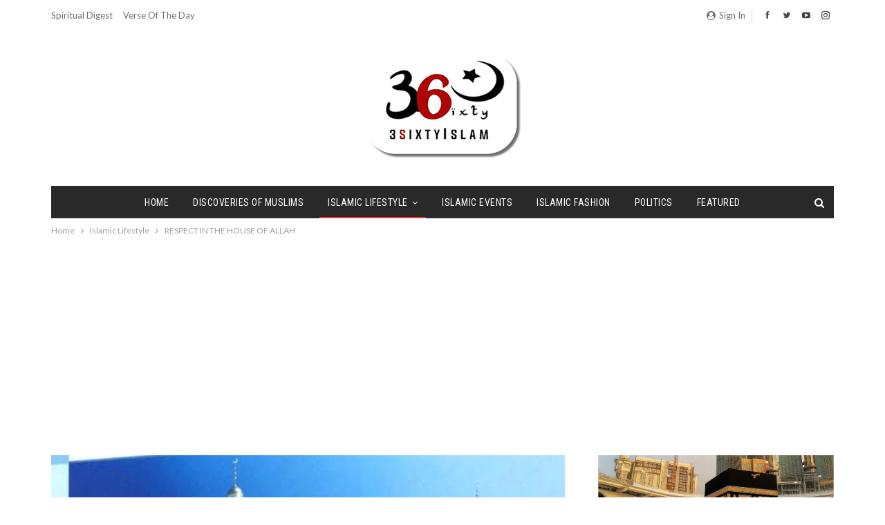

--- FILE ---
content_type: text/html; charset=UTF-8
request_url: https://3sixtyislam.com/2020/08/12/respect-in-the-house-of-allah/
body_size: 74101
content:
	<!DOCTYPE html>
		<!--[if IE 8]>
	<html class="ie ie8" lang="en-US"> <![endif]-->
	<!--[if IE 9]>
	<html class="ie ie9" lang="en-US"> <![endif]-->
	<!--[if gt IE 9]><!-->
<html lang="en-US"> <!--<![endif]-->
	<head>
				<meta charset="UTF-8">
		<meta http-equiv="X-UA-Compatible" content="IE=edge">
		<meta name="viewport" content="width=device-width, initial-scale=1.0">
		<link rel="pingback" href="https://3sixtyislam.com/xmlrpc.php"/>

		<title>RESPECT IN THE HOUSE OF ALLAH &#8211; 3 S I X T Y  I S L A M</title>
<meta name='robots' content='max-image-preview:large' />
	<style>img:is([sizes="auto" i], [sizes^="auto," i]) { contain-intrinsic-size: 3000px 1500px }</style>
	
<!-- Better Open Graph, Schema.org & Twitter Integration -->
<meta property="og:locale" content="en_us"/>
<meta property="og:site_name" content="3 S I X T Y  I S L A M"/>
<meta property="og:url" content="https://3sixtyislam.com/2020/08/12/respect-in-the-house-of-allah/"/>
<meta property="og:title" content="RESPECT IN THE HOUSE OF ALLAH"/>
<meta property="og:image" content="https://3sixtyislam.com/wp-content/uploads/2020/08/images-52.jpeg"/>
<meta property="article:section" content="Spiritual Digest"/>
<meta property="og:description" content="Hey, Ahmad keep quiet baby, we will soon be home. Mummy why can&#039;t I play mosque?Ahmad, you know Allah is watching you and I have always told you not to play in the mosque while you can play at home and other places.But mum, why am I not allowed? Will"/>
<meta property="og:type" content="article"/>
<meta name="twitter:card" content="summary"/>
<meta name="twitter:url" content="https://3sixtyislam.com/2020/08/12/respect-in-the-house-of-allah/"/>
<meta name="twitter:title" content="RESPECT IN THE HOUSE OF ALLAH"/>
<meta name="twitter:description" content="Hey, Ahmad keep quiet baby, we will soon be home. Mummy why can&#039;t I play mosque?Ahmad, you know Allah is watching you and I have always told you not to play in the mosque while you can play at home and other places.But mum, why am I not allowed? Will"/>
<meta name="twitter:image" content="https://3sixtyislam.com/wp-content/uploads/2020/08/images-52.jpeg"/>
<!-- / Better Open Graph, Schema.org & Twitter Integration. -->
<link rel='dns-prefetch' href='//fonts.googleapis.com' />
<link rel="alternate" type="application/rss+xml" title="3 S I X T Y  I S L A M &raquo; Feed" href="https://3sixtyislam.com/feed/" />
<script type="text/javascript">
/* <![CDATA[ */
window._wpemojiSettings = {"baseUrl":"https:\/\/s.w.org\/images\/core\/emoji\/15.0.3\/72x72\/","ext":".png","svgUrl":"https:\/\/s.w.org\/images\/core\/emoji\/15.0.3\/svg\/","svgExt":".svg","source":{"concatemoji":"https:\/\/3sixtyislam.com\/wp-includes\/js\/wp-emoji-release.min.js?ver=6.7.4"}};
/*! This file is auto-generated */
!function(i,n){var o,s,e;function c(e){try{var t={supportTests:e,timestamp:(new Date).valueOf()};sessionStorage.setItem(o,JSON.stringify(t))}catch(e){}}function p(e,t,n){e.clearRect(0,0,e.canvas.width,e.canvas.height),e.fillText(t,0,0);var t=new Uint32Array(e.getImageData(0,0,e.canvas.width,e.canvas.height).data),r=(e.clearRect(0,0,e.canvas.width,e.canvas.height),e.fillText(n,0,0),new Uint32Array(e.getImageData(0,0,e.canvas.width,e.canvas.height).data));return t.every(function(e,t){return e===r[t]})}function u(e,t,n){switch(t){case"flag":return n(e,"\ud83c\udff3\ufe0f\u200d\u26a7\ufe0f","\ud83c\udff3\ufe0f\u200b\u26a7\ufe0f")?!1:!n(e,"\ud83c\uddfa\ud83c\uddf3","\ud83c\uddfa\u200b\ud83c\uddf3")&&!n(e,"\ud83c\udff4\udb40\udc67\udb40\udc62\udb40\udc65\udb40\udc6e\udb40\udc67\udb40\udc7f","\ud83c\udff4\u200b\udb40\udc67\u200b\udb40\udc62\u200b\udb40\udc65\u200b\udb40\udc6e\u200b\udb40\udc67\u200b\udb40\udc7f");case"emoji":return!n(e,"\ud83d\udc26\u200d\u2b1b","\ud83d\udc26\u200b\u2b1b")}return!1}function f(e,t,n){var r="undefined"!=typeof WorkerGlobalScope&&self instanceof WorkerGlobalScope?new OffscreenCanvas(300,150):i.createElement("canvas"),a=r.getContext("2d",{willReadFrequently:!0}),o=(a.textBaseline="top",a.font="600 32px Arial",{});return e.forEach(function(e){o[e]=t(a,e,n)}),o}function t(e){var t=i.createElement("script");t.src=e,t.defer=!0,i.head.appendChild(t)}"undefined"!=typeof Promise&&(o="wpEmojiSettingsSupports",s=["flag","emoji"],n.supports={everything:!0,everythingExceptFlag:!0},e=new Promise(function(e){i.addEventListener("DOMContentLoaded",e,{once:!0})}),new Promise(function(t){var n=function(){try{var e=JSON.parse(sessionStorage.getItem(o));if("object"==typeof e&&"number"==typeof e.timestamp&&(new Date).valueOf()<e.timestamp+604800&&"object"==typeof e.supportTests)return e.supportTests}catch(e){}return null}();if(!n){if("undefined"!=typeof Worker&&"undefined"!=typeof OffscreenCanvas&&"undefined"!=typeof URL&&URL.createObjectURL&&"undefined"!=typeof Blob)try{var e="postMessage("+f.toString()+"("+[JSON.stringify(s),u.toString(),p.toString()].join(",")+"));",r=new Blob([e],{type:"text/javascript"}),a=new Worker(URL.createObjectURL(r),{name:"wpTestEmojiSupports"});return void(a.onmessage=function(e){c(n=e.data),a.terminate(),t(n)})}catch(e){}c(n=f(s,u,p))}t(n)}).then(function(e){for(var t in e)n.supports[t]=e[t],n.supports.everything=n.supports.everything&&n.supports[t],"flag"!==t&&(n.supports.everythingExceptFlag=n.supports.everythingExceptFlag&&n.supports[t]);n.supports.everythingExceptFlag=n.supports.everythingExceptFlag&&!n.supports.flag,n.DOMReady=!1,n.readyCallback=function(){n.DOMReady=!0}}).then(function(){return e}).then(function(){var e;n.supports.everything||(n.readyCallback(),(e=n.source||{}).concatemoji?t(e.concatemoji):e.wpemoji&&e.twemoji&&(t(e.twemoji),t(e.wpemoji)))}))}((window,document),window._wpemojiSettings);
/* ]]> */
</script>
<style id='wp-emoji-styles-inline-css' type='text/css'>

	img.wp-smiley, img.emoji {
		display: inline !important;
		border: none !important;
		box-shadow: none !important;
		height: 1em !important;
		width: 1em !important;
		margin: 0 0.07em !important;
		vertical-align: -0.1em !important;
		background: none !important;
		padding: 0 !important;
	}
</style>
<link rel='stylesheet' id='wp-block-library-css' href='https://3sixtyislam.com/wp-includes/css/dist/block-library/style.min.css?ver=6.7.4' type='text/css' media='all' />
<style id='classic-theme-styles-inline-css' type='text/css'>
/*! This file is auto-generated */
.wp-block-button__link{color:#fff;background-color:#32373c;border-radius:9999px;box-shadow:none;text-decoration:none;padding:calc(.667em + 2px) calc(1.333em + 2px);font-size:1.125em}.wp-block-file__button{background:#32373c;color:#fff;text-decoration:none}
</style>
<style id='global-styles-inline-css' type='text/css'>
:root{--wp--preset--aspect-ratio--square: 1;--wp--preset--aspect-ratio--4-3: 4/3;--wp--preset--aspect-ratio--3-4: 3/4;--wp--preset--aspect-ratio--3-2: 3/2;--wp--preset--aspect-ratio--2-3: 2/3;--wp--preset--aspect-ratio--16-9: 16/9;--wp--preset--aspect-ratio--9-16: 9/16;--wp--preset--color--black: #000000;--wp--preset--color--cyan-bluish-gray: #abb8c3;--wp--preset--color--white: #ffffff;--wp--preset--color--pale-pink: #f78da7;--wp--preset--color--vivid-red: #cf2e2e;--wp--preset--color--luminous-vivid-orange: #ff6900;--wp--preset--color--luminous-vivid-amber: #fcb900;--wp--preset--color--light-green-cyan: #7bdcb5;--wp--preset--color--vivid-green-cyan: #00d084;--wp--preset--color--pale-cyan-blue: #8ed1fc;--wp--preset--color--vivid-cyan-blue: #0693e3;--wp--preset--color--vivid-purple: #9b51e0;--wp--preset--gradient--vivid-cyan-blue-to-vivid-purple: linear-gradient(135deg,rgba(6,147,227,1) 0%,rgb(155,81,224) 100%);--wp--preset--gradient--light-green-cyan-to-vivid-green-cyan: linear-gradient(135deg,rgb(122,220,180) 0%,rgb(0,208,130) 100%);--wp--preset--gradient--luminous-vivid-amber-to-luminous-vivid-orange: linear-gradient(135deg,rgba(252,185,0,1) 0%,rgba(255,105,0,1) 100%);--wp--preset--gradient--luminous-vivid-orange-to-vivid-red: linear-gradient(135deg,rgba(255,105,0,1) 0%,rgb(207,46,46) 100%);--wp--preset--gradient--very-light-gray-to-cyan-bluish-gray: linear-gradient(135deg,rgb(238,238,238) 0%,rgb(169,184,195) 100%);--wp--preset--gradient--cool-to-warm-spectrum: linear-gradient(135deg,rgb(74,234,220) 0%,rgb(151,120,209) 20%,rgb(207,42,186) 40%,rgb(238,44,130) 60%,rgb(251,105,98) 80%,rgb(254,248,76) 100%);--wp--preset--gradient--blush-light-purple: linear-gradient(135deg,rgb(255,206,236) 0%,rgb(152,150,240) 100%);--wp--preset--gradient--blush-bordeaux: linear-gradient(135deg,rgb(254,205,165) 0%,rgb(254,45,45) 50%,rgb(107,0,62) 100%);--wp--preset--gradient--luminous-dusk: linear-gradient(135deg,rgb(255,203,112) 0%,rgb(199,81,192) 50%,rgb(65,88,208) 100%);--wp--preset--gradient--pale-ocean: linear-gradient(135deg,rgb(255,245,203) 0%,rgb(182,227,212) 50%,rgb(51,167,181) 100%);--wp--preset--gradient--electric-grass: linear-gradient(135deg,rgb(202,248,128) 0%,rgb(113,206,126) 100%);--wp--preset--gradient--midnight: linear-gradient(135deg,rgb(2,3,129) 0%,rgb(40,116,252) 100%);--wp--preset--font-size--small: 13px;--wp--preset--font-size--medium: 20px;--wp--preset--font-size--large: 36px;--wp--preset--font-size--x-large: 42px;--wp--preset--spacing--20: 0.44rem;--wp--preset--spacing--30: 0.67rem;--wp--preset--spacing--40: 1rem;--wp--preset--spacing--50: 1.5rem;--wp--preset--spacing--60: 2.25rem;--wp--preset--spacing--70: 3.38rem;--wp--preset--spacing--80: 5.06rem;--wp--preset--shadow--natural: 6px 6px 9px rgba(0, 0, 0, 0.2);--wp--preset--shadow--deep: 12px 12px 50px rgba(0, 0, 0, 0.4);--wp--preset--shadow--sharp: 6px 6px 0px rgba(0, 0, 0, 0.2);--wp--preset--shadow--outlined: 6px 6px 0px -3px rgba(255, 255, 255, 1), 6px 6px rgba(0, 0, 0, 1);--wp--preset--shadow--crisp: 6px 6px 0px rgba(0, 0, 0, 1);}:where(.is-layout-flex){gap: 0.5em;}:where(.is-layout-grid){gap: 0.5em;}body .is-layout-flex{display: flex;}.is-layout-flex{flex-wrap: wrap;align-items: center;}.is-layout-flex > :is(*, div){margin: 0;}body .is-layout-grid{display: grid;}.is-layout-grid > :is(*, div){margin: 0;}:where(.wp-block-columns.is-layout-flex){gap: 2em;}:where(.wp-block-columns.is-layout-grid){gap: 2em;}:where(.wp-block-post-template.is-layout-flex){gap: 1.25em;}:where(.wp-block-post-template.is-layout-grid){gap: 1.25em;}.has-black-color{color: var(--wp--preset--color--black) !important;}.has-cyan-bluish-gray-color{color: var(--wp--preset--color--cyan-bluish-gray) !important;}.has-white-color{color: var(--wp--preset--color--white) !important;}.has-pale-pink-color{color: var(--wp--preset--color--pale-pink) !important;}.has-vivid-red-color{color: var(--wp--preset--color--vivid-red) !important;}.has-luminous-vivid-orange-color{color: var(--wp--preset--color--luminous-vivid-orange) !important;}.has-luminous-vivid-amber-color{color: var(--wp--preset--color--luminous-vivid-amber) !important;}.has-light-green-cyan-color{color: var(--wp--preset--color--light-green-cyan) !important;}.has-vivid-green-cyan-color{color: var(--wp--preset--color--vivid-green-cyan) !important;}.has-pale-cyan-blue-color{color: var(--wp--preset--color--pale-cyan-blue) !important;}.has-vivid-cyan-blue-color{color: var(--wp--preset--color--vivid-cyan-blue) !important;}.has-vivid-purple-color{color: var(--wp--preset--color--vivid-purple) !important;}.has-black-background-color{background-color: var(--wp--preset--color--black) !important;}.has-cyan-bluish-gray-background-color{background-color: var(--wp--preset--color--cyan-bluish-gray) !important;}.has-white-background-color{background-color: var(--wp--preset--color--white) !important;}.has-pale-pink-background-color{background-color: var(--wp--preset--color--pale-pink) !important;}.has-vivid-red-background-color{background-color: var(--wp--preset--color--vivid-red) !important;}.has-luminous-vivid-orange-background-color{background-color: var(--wp--preset--color--luminous-vivid-orange) !important;}.has-luminous-vivid-amber-background-color{background-color: var(--wp--preset--color--luminous-vivid-amber) !important;}.has-light-green-cyan-background-color{background-color: var(--wp--preset--color--light-green-cyan) !important;}.has-vivid-green-cyan-background-color{background-color: var(--wp--preset--color--vivid-green-cyan) !important;}.has-pale-cyan-blue-background-color{background-color: var(--wp--preset--color--pale-cyan-blue) !important;}.has-vivid-cyan-blue-background-color{background-color: var(--wp--preset--color--vivid-cyan-blue) !important;}.has-vivid-purple-background-color{background-color: var(--wp--preset--color--vivid-purple) !important;}.has-black-border-color{border-color: var(--wp--preset--color--black) !important;}.has-cyan-bluish-gray-border-color{border-color: var(--wp--preset--color--cyan-bluish-gray) !important;}.has-white-border-color{border-color: var(--wp--preset--color--white) !important;}.has-pale-pink-border-color{border-color: var(--wp--preset--color--pale-pink) !important;}.has-vivid-red-border-color{border-color: var(--wp--preset--color--vivid-red) !important;}.has-luminous-vivid-orange-border-color{border-color: var(--wp--preset--color--luminous-vivid-orange) !important;}.has-luminous-vivid-amber-border-color{border-color: var(--wp--preset--color--luminous-vivid-amber) !important;}.has-light-green-cyan-border-color{border-color: var(--wp--preset--color--light-green-cyan) !important;}.has-vivid-green-cyan-border-color{border-color: var(--wp--preset--color--vivid-green-cyan) !important;}.has-pale-cyan-blue-border-color{border-color: var(--wp--preset--color--pale-cyan-blue) !important;}.has-vivid-cyan-blue-border-color{border-color: var(--wp--preset--color--vivid-cyan-blue) !important;}.has-vivid-purple-border-color{border-color: var(--wp--preset--color--vivid-purple) !important;}.has-vivid-cyan-blue-to-vivid-purple-gradient-background{background: var(--wp--preset--gradient--vivid-cyan-blue-to-vivid-purple) !important;}.has-light-green-cyan-to-vivid-green-cyan-gradient-background{background: var(--wp--preset--gradient--light-green-cyan-to-vivid-green-cyan) !important;}.has-luminous-vivid-amber-to-luminous-vivid-orange-gradient-background{background: var(--wp--preset--gradient--luminous-vivid-amber-to-luminous-vivid-orange) !important;}.has-luminous-vivid-orange-to-vivid-red-gradient-background{background: var(--wp--preset--gradient--luminous-vivid-orange-to-vivid-red) !important;}.has-very-light-gray-to-cyan-bluish-gray-gradient-background{background: var(--wp--preset--gradient--very-light-gray-to-cyan-bluish-gray) !important;}.has-cool-to-warm-spectrum-gradient-background{background: var(--wp--preset--gradient--cool-to-warm-spectrum) !important;}.has-blush-light-purple-gradient-background{background: var(--wp--preset--gradient--blush-light-purple) !important;}.has-blush-bordeaux-gradient-background{background: var(--wp--preset--gradient--blush-bordeaux) !important;}.has-luminous-dusk-gradient-background{background: var(--wp--preset--gradient--luminous-dusk) !important;}.has-pale-ocean-gradient-background{background: var(--wp--preset--gradient--pale-ocean) !important;}.has-electric-grass-gradient-background{background: var(--wp--preset--gradient--electric-grass) !important;}.has-midnight-gradient-background{background: var(--wp--preset--gradient--midnight) !important;}.has-small-font-size{font-size: var(--wp--preset--font-size--small) !important;}.has-medium-font-size{font-size: var(--wp--preset--font-size--medium) !important;}.has-large-font-size{font-size: var(--wp--preset--font-size--large) !important;}.has-x-large-font-size{font-size: var(--wp--preset--font-size--x-large) !important;}
:where(.wp-block-post-template.is-layout-flex){gap: 1.25em;}:where(.wp-block-post-template.is-layout-grid){gap: 1.25em;}
:where(.wp-block-columns.is-layout-flex){gap: 2em;}:where(.wp-block-columns.is-layout-grid){gap: 2em;}
:root :where(.wp-block-pullquote){font-size: 1.5em;line-height: 1.6;}
</style>
<link rel='stylesheet' id='publisher-child-css' href='https://3sixtyislam.com/wp-content/themes/publisher-v7/publisher-child/style.css?ver=1.0.0' type='text/css' media='all' />
<link rel='stylesheet' id='better-framework-main-fonts-css' href='https://fonts.googleapis.com/css?family=Lato:400,400italic%7CRoboto+Condensed:700,400italic,400%7CNoto+Sans:400&#038;display=swap' type='text/css' media='all' />
<script type="text/javascript" src="https://3sixtyislam.com/wp-includes/js/jquery/jquery.min.js?ver=3.7.1" id="jquery-core-js"></script>
<script type="text/javascript" src="https://3sixtyislam.com/wp-includes/js/jquery/jquery-migrate.min.js?ver=3.4.1" id="jquery-migrate-js"></script>
<!--[if lt IE 9]>
<script type="text/javascript" src="https://3sixtyislam.com/wp-content/themes/publisher-v7/publisher/includes/libs/better-framework/assets/js/html5shiv.min.js?ver=3.15.0" id="bf-html5shiv-js"></script>
<![endif]-->
<!--[if lt IE 9]>
<script type="text/javascript" src="https://3sixtyislam.com/wp-content/themes/publisher-v7/publisher/includes/libs/better-framework/assets/js/respond.min.js?ver=3.15.0" id="bf-respond-js"></script>
<![endif]-->
<link rel="https://api.w.org/" href="https://3sixtyislam.com/wp-json/" /><link rel="alternate" title="JSON" type="application/json" href="https://3sixtyislam.com/wp-json/wp/v2/posts/2611" /><link rel="EditURI" type="application/rsd+xml" title="RSD" href="https://3sixtyislam.com/xmlrpc.php?rsd" />
<meta name="generator" content="WordPress 6.7.4" />
<link rel="canonical" href="https://3sixtyislam.com/2020/08/12/respect-in-the-house-of-allah/" />
<link rel='shortlink' href='https://3sixtyislam.com/?p=2611' />
<link rel="alternate" title="oEmbed (JSON)" type="application/json+oembed" href="https://3sixtyislam.com/wp-json/oembed/1.0/embed?url=https%3A%2F%2F3sixtyislam.com%2F2020%2F08%2F12%2Frespect-in-the-house-of-allah%2F" />
<link rel="alternate" title="oEmbed (XML)" type="text/xml+oembed" href="https://3sixtyislam.com/wp-json/oembed/1.0/embed?url=https%3A%2F%2F3sixtyislam.com%2F2020%2F08%2F12%2Frespect-in-the-house-of-allah%2F&#038;format=xml" />
<script async src="https://pagead2.googlesyndication.com/pagead/js/adsbygoogle.js?client=ca-pub-7383905619702045"
     crossorigin="anonymous"></script>

<script async src="https://fundingchoicesmessages.google.com/i/pub-7383905619702045?ers=1" nonce="VY0hhQv2R-82ubNLrQZ6Ow"></script><script nonce="VY0hhQv2R-82ubNLrQZ6Ow">(function() {function signalGooglefcPresent() {if (!window.frames['googlefcPresent']) {if (document.body) {const iframe = document.createElement('iframe'); iframe.style = 'width: 0; height: 0; border: none; z-index: -1000; left: -1000px; top: -1000px;'; iframe.style.display = 'none'; iframe.name = 'googlefcPresent'; document.body.appendChild(iframe);} else {setTimeout(signalGooglefcPresent, 0);}}}signalGooglefcPresent();})();</script>
<meta name="generator" content="Powered by WPBakery Page Builder - drag and drop page builder for WordPress."/>
<script type="application/ld+json">{
    "@context": "http://schema.org/",
    "@type": "Organization",
    "@id": "#organization",
    "logo": {
        "@type": "ImageObject",
        "url": "https://3sixtyislam.com/wp-content/uploads/2018/01/3sixty-logo-II.png"
    },
    "url": "https://3sixtyislam.com/",
    "name": "3 S I X T Y  I S L A M",
    "description": ""
}</script>
<script type="application/ld+json">{
    "@context": "http://schema.org/",
    "@type": "WebSite",
    "name": "3 S I X T Y  I S L A M",
    "alternateName": "",
    "url": "https://3sixtyislam.com/"
}</script>
<script type="application/ld+json">{
    "@context": "http://schema.org/",
    "@type": "BlogPosting",
    "headline": "RESPECT IN THE HOUSE OF ALLAH",
    "description": "Hey, Ahmad keep quiet baby, we will soon be home. Mummy why can't I play mosque?Ahmad, you know Allah is watching you and I have always told you not to play in the mosque while you can play at home and other places.But mum, why am I not allowed? Will",
    "datePublished": "2020-08-12",
    "dateModified": "2020-08-12",
    "author": {
        "@type": "Person",
        "@id": "#person-Administrators",
        "name": "Administrators"
    },
    "image": "https://3sixtyislam.com/wp-content/uploads/2020/08/images-52.jpeg",
    "publisher": {
        "@id": "#organization"
    },
    "mainEntityOfPage": "https://3sixtyislam.com/2020/08/12/respect-in-the-house-of-allah/"
}</script>
<link rel='stylesheet' id='bf-minifed-css-1' href='https://3sixtyislam.com/wp-content/bs-booster-cache/6d5fdecfa9af3bdf554b4873154dddf2.css' type='text/css' media='all' />
<link rel='stylesheet' id='-1758776501' href='https://3sixtyislam.com/wp-content/bs-booster-cache/f1fa0e4bd4636b8825c9ef62722cd168.css' type='text/css' media='all' />
<link rel="icon" href="https://3sixtyislam.com/wp-content/uploads/2017/12/cropped-3sixty-logo-icon-65x65.png" sizes="32x32" />
<link rel="icon" href="https://3sixtyislam.com/wp-content/uploads/2017/12/cropped-3sixty-logo-icon-300x300.png" sizes="192x192" />
<link rel="apple-touch-icon" href="https://3sixtyislam.com/wp-content/uploads/2017/12/cropped-3sixty-logo-icon-300x300.png" />
<meta name="msapplication-TileImage" content="https://3sixtyislam.com/wp-content/uploads/2017/12/cropped-3sixty-logo-icon-300x300.png" />
<noscript><style> .wpb_animate_when_almost_visible { opacity: 1; }</style></noscript>	</head>

<body class="post-template-default single single-post postid-2611 single-format-standard bs-theme bs-publisher bs-publisher-classic-magazine active-light-box ltr close-rh page-layout-2-col page-layout-2-col-right full-width active-sticky-sidebar main-menu-sticky-smart main-menu-boxed active-ajax-search single-prim-cat-38 single-cat-38 single-cat-25  wpb-js-composer js-comp-ver-6.8.0 vc_responsive bs-ll-a" dir="ltr">
		<div class="main-wrap content-main-wrap">
			<header id="header" class="site-header header-style-1 boxed" itemscope="itemscope" itemtype="https://schema.org/WPHeader">
		<section class="topbar topbar-style-1 hidden-xs hidden-xs">
	<div class="content-wrap">
		<div class="container">
			<div class="topbar-inner clearfix">

									<div class="section-links">
								<div  class="  better-studio-shortcode bsc-clearfix better-social-counter style-button not-colored in-4-col">
						<ul class="social-list bsc-clearfix"><li class="social-item facebook"><a href = "https://www.facebook.com/3sixtyislam" target = "_blank" > <i class="item-icon bsfi-facebook" ></i><span class="item-title" > Likes </span> </a> </li> <li class="social-item twitter"><a href = "https://twitter.com/3sixtyislam" target = "_blank" > <i class="item-icon bsfi-twitter" ></i><span class="item-title" > Followers </span> </a> </li> <li class="social-item youtube"><a href = "https://youtube.com/channel/3sixtyislam" target = "_blank" > <i class="item-icon bsfi-youtube" ></i><span class="item-title" > Subscribers </span> </a> </li> <li class="social-item instagram"><a href = "https://instagram.com/3sixtyislam" target = "_blank" > <i class="item-icon bsfi-instagram" ></i><span class="item-title" > Followers </span> </a> </li> 			</ul>
		</div>
									<a class="topbar-sign-in behind-social"
							   data-toggle="modal" data-target="#bsLoginModal">
								<i class="fa fa-user-circle"></i> Sign in							</a>

							<div class="modal sign-in-modal fade" id="bsLoginModal" tabindex="-1" role="dialog"
							     style="display: none">
								<div class="modal-dialog" role="document">
									<div class="modal-content">
											<span class="close-modal" data-dismiss="modal" aria-label="Close"><i
														class="fa fa-close"></i></span>
										<div class="modal-body">
											<div id="form_77589_" class="bs-shortcode bs-login-shortcode ">
		<div class="bs-login bs-type-login"  style="display:none">

					<div class="bs-login-panel bs-login-sign-panel bs-current-login-panel">
								<form name="loginform"
				      action="https://3sixtyislam.com/wp-login.php" method="post">

					
					<div class="login-header">
						<span class="login-icon fa fa-user-circle main-color"></span>
						<p>Welcome, Login to your account.</p>
					</div>
					
					<div class="login-field login-username">
						<input type="text" name="log" id="form_77589_user_login" class="input"
						       value="" size="20"
						       placeholder="Username or Email..." required/>
					</div>

					<div class="login-field login-password">
						<input type="password" name="pwd" id="form_77589_user_pass"
						       class="input"
						       value="" size="20" placeholder="Password..."
						       required/>
					</div>

					
					<div class="login-field">
						<a href="https://3sixtyislam.com/wp-login.php?action=lostpassword&redirect_to=https%3A%2F%2F3sixtyislam.com%2F2020%2F08%2F12%2Frespect-in-the-house-of-allah%2F"
						   class="go-reset-panel">Forget password?</a>

													<span class="login-remember">
							<input class="remember-checkbox" name="rememberme" type="checkbox"
							       id="form_77589_rememberme"
							       value="forever"  />
							<label class="remember-label">Remember me</label>
						</span>
											</div>

					
					<div class="login-field login-submit">
						<input type="submit" name="wp-submit"
						       class="button-primary login-btn"
						       value="Log In"/>
						<input type="hidden" name="redirect_to" value="https://3sixtyislam.com/2020/08/12/respect-in-the-house-of-allah/"/>
					</div>

									</form>
			</div>

			<div class="bs-login-panel bs-login-reset-panel">

				<span class="go-login-panel"><i
							class="fa fa-angle-left"></i> Sign in</span>

				<div class="bs-login-reset-panel-inner">
					<div class="login-header">
						<span class="login-icon fa fa-support"></span>
						<p>Recover your password.</p>
						<p>A password will be e-mailed to you.</p>
					</div>
										<form name="lostpasswordform" id="form_77589_lostpasswordform"
					      action="https://3sixtyislam.com/wp-login.php?action=lostpassword"
					      method="post">

						<div class="login-field reset-username">
							<input type="text" name="user_login" class="input" value=""
							       placeholder="Username or Email..."
							       required/>
						</div>

						
						<div class="login-field reset-submit">

							<input type="hidden" name="redirect_to" value=""/>
							<input type="submit" name="wp-submit" class="login-btn"
							       value="Send My Password"/>

						</div>
					</form>
				</div>
			</div>
			</div>
	</div>
										</div>
									</div>
								</div>
							</div>
												</div>
				
				<div class="section-menu">
						<div id="menu-top" class="menu top-menu-wrapper" role="navigation" itemscope="itemscope" itemtype="https://schema.org/SiteNavigationElement">
		<nav class="top-menu-container">

			<ul id="top-navigation" class="top-menu menu clearfix bsm-pure">
				<li id="menu-item-641" class="menu-item menu-item-type-taxonomy menu-item-object-category current-post-ancestor current-menu-parent current-post-parent menu-term-25 better-anim-fade menu-item-641"><a href="https://3sixtyislam.com/category/spiritual-digest/">Spiritual Digest</a></li>
<li id="menu-item-642" class="menu-item menu-item-type-taxonomy menu-item-object-category menu-term-26 better-anim-fade menu-item-642"><a href="https://3sixtyislam.com/category/verse-of-the-day/">Verse of The Day</a></li>
			</ul>

		</nav>
	</div>
				</div>
			</div>
		</div>
	</div>
</section>
		<div class="header-inner">
			<div class="content-wrap">
				<div class="container">
					<div id="site-branding" class="site-branding">
	<p  id="site-title" class="logo h1 img-logo">
	<a href="https://3sixtyislam.com/" itemprop="url" rel="home">
					<img id="site-logo" src="https://3sixtyislam.com/wp-content/uploads/2018/01/3sixty-logo-II.png"
			     alt="3SIXTYISLAM"  data-bsrjs="https://3sixtyislam.com/wp-content/uploads/2018/01/3sixty-logo-II.png"  />

			<span class="site-title">3SIXTYISLAM - </span>
				</a>
</p>
</div><!-- .site-branding -->
				</div>

			</div>
		</div>
		<div id="menu-main" class="menu main-menu-wrapper show-search-item menu-actions-btn-width-1" role="navigation" itemscope="itemscope" itemtype="https://schema.org/SiteNavigationElement">
	<div class="main-menu-inner">
		<div class="content-wrap">
			<div class="container">

				<nav class="main-menu-container">
					<ul id="main-navigation" class="main-menu menu bsm-pure clearfix">
						<li id="menu-item-618" class="menu-item menu-item-type-post_type menu-item-object-page menu-item-home better-anim-fade menu-item-618"><a href="https://3sixtyislam.com/">Home</a></li>
<li id="menu-item-636" class="menu-item menu-item-type-taxonomy menu-item-object-category menu-term-28 better-anim-fade menu-item-636"><a href="https://3sixtyislam.com/category/discoveries-of-muslims/">Discoveries of Muslims</a></li>
<li id="menu-item-621" class="menu-item menu-item-type-taxonomy menu-item-object-category current-post-ancestor current-menu-parent current-post-parent menu-term-38 better-anim-slide-fade menu-item-has-children menu-item-has-mega menu-item-mega-grid-posts menu-item-621"><a href="https://3sixtyislam.com/category/bs-lifestyle-17788/">Islamic Lifestyle</a>
<!-- Mega Menu Start -->
	<div class="mega-menu mega-grid-posts">
		<div class="content-wrap bs-tab-anim bs-tab-animated active">
					<div class="bs-pagination-wrapper main-term-38 next_prev ">
			<div class="listing listing-grid listing-grid-1 clearfix columns-4">
		<div class="post-14455 type-post format-standard has-post-thumbnail  simple-grid  listing-item listing-item-grid listing-item-grid-1 main-term-41">
	<div class="item-inner">
					<div class="featured clearfix">
				<div class="term-badges floated"><span class="term-badge term-41"><a href="https://3sixtyislam.com/category/bs-lifestyle-17788/bs-motivation/">Motivation</a></span></div>				<a  title="DON’T ENTER RAMADAN SPIRITUALLY EMPTY" data-src="https://3sixtyislam.com/wp-content/uploads/2025/11/healing-1-357x210.jpeg" data-bs-srcset="{&quot;baseurl&quot;:&quot;https:\/\/3sixtyislam.com\/wp-content\/uploads\/2025\/11\/&quot;,&quot;sizes&quot;:{&quot;210&quot;:&quot;healing-1-210x136.jpeg&quot;,&quot;279&quot;:&quot;healing-1-279x220.jpeg&quot;,&quot;357&quot;:&quot;healing-1-357x210.jpeg&quot;,&quot;750&quot;:&quot;healing-1-750x430.jpeg&quot;,&quot;1536&quot;:&quot;healing-1.jpeg&quot;}}"						class="img-holder" href="https://3sixtyislam.com/2026/01/20/dont-enter-ramadan-spiritually-empty/"></a>

							</div>
		<p class="title">		<a href="https://3sixtyislam.com/2026/01/20/dont-enter-ramadan-spiritually-empty/" class="post-title post-url">
			DON’T ENTER RAMADAN SPIRITUALLY EMPTY		</a>
		</p>	</div>
	</div >
	<div class="post-14452 type-post format-standard has-post-thumbnail  simple-grid  listing-item listing-item-grid listing-item-grid-1 main-term-41">
	<div class="item-inner">
					<div class="featured clearfix">
				<div class="term-badges floated"><span class="term-badge term-41"><a href="https://3sixtyislam.com/category/bs-lifestyle-17788/bs-motivation/">Motivation</a></span></div>				<a  title="A SIMPLE RAMADAN PLAN FOR BUSY MUSLIMS" data-src="https://3sixtyislam.com/wp-content/uploads/2026/01/open-office-357x210.jpeg" data-bs-srcset="{&quot;baseurl&quot;:&quot;https:\/\/3sixtyislam.com\/wp-content\/uploads\/2026\/01\/&quot;,&quot;sizes&quot;:{&quot;210&quot;:&quot;open-office-210x136.jpeg&quot;,&quot;279&quot;:&quot;open-office-279x220.jpeg&quot;,&quot;357&quot;:&quot;open-office-357x210.jpeg&quot;,&quot;750&quot;:&quot;open-office-750x430.jpeg&quot;,&quot;1200&quot;:&quot;open-office.jpeg&quot;}}"						class="img-holder" href="https://3sixtyislam.com/2026/01/20/a-simple-ramadan-plan-for-busy-muslims/"></a>

							</div>
		<p class="title">		<a href="https://3sixtyislam.com/2026/01/20/a-simple-ramadan-plan-for-busy-muslims/" class="post-title post-url">
			A SIMPLE RAMADAN PLAN FOR BUSY MUSLIMS		</a>
		</p>	</div>
	</div >
	<div class="post-14450 type-post format-standard has-post-thumbnail  simple-grid  listing-item listing-item-grid listing-item-grid-1 main-term-41">
	<div class="item-inner">
					<div class="featured clearfix">
				<div class="term-badges floated"><span class="term-badge term-41"><a href="https://3sixtyislam.com/category/bs-lifestyle-17788/bs-motivation/">Motivation</a></span></div>				<a  title="WHAT TO LET GO OF BEFORE RAMADAN ENTERS" data-src="https://3sixtyislam.com/wp-content/uploads/2026/01/forgive-357x210.jpeg" data-bs-srcset="{&quot;baseurl&quot;:&quot;https:\/\/3sixtyislam.com\/wp-content\/uploads\/2026\/01\/&quot;,&quot;sizes&quot;:{&quot;210&quot;:&quot;forgive-210x136.jpeg&quot;,&quot;279&quot;:&quot;forgive-279x220.jpeg&quot;,&quot;357&quot;:&quot;forgive-357x210.jpeg&quot;,&quot;432&quot;:&quot;forgive.jpeg&quot;}}"						class="img-holder" href="https://3sixtyislam.com/2026/01/20/what-to-let-go-of-before-ramadan-enters/"></a>

							</div>
		<p class="title">		<a href="https://3sixtyislam.com/2026/01/20/what-to-let-go-of-before-ramadan-enters/" class="post-title post-url">
			WHAT TO LET GO OF BEFORE RAMADAN ENTERS		</a>
		</p>	</div>
	</div >
	<div class="post-14447 type-post format-standard has-post-thumbnail  simple-grid  listing-item listing-item-grid listing-item-grid-1 main-term-41">
	<div class="item-inner">
					<div class="featured clearfix">
				<div class="term-badges floated"><span class="term-badge term-41"><a href="https://3sixtyislam.com/category/bs-lifestyle-17788/bs-motivation/">Motivation</a></span></div>				<a  title="INTENTIONS THAT CHANGE EVERYTHING: MAKING NIYYAH BEFORE RAMADAN BEGINS" data-src="https://3sixtyislam.com/wp-content/uploads/2025/12/WhatsApp-Image-2025-12-08-at-10.53.25-AM-357x210.jpeg" data-bs-srcset="{&quot;baseurl&quot;:&quot;https:\/\/3sixtyislam.com\/wp-content\/uploads\/2025\/12\/&quot;,&quot;sizes&quot;:{&quot;210&quot;:&quot;WhatsApp-Image-2025-12-08-at-10.53.25-AM-210x136.jpeg&quot;,&quot;279&quot;:&quot;WhatsApp-Image-2025-12-08-at-10.53.25-AM-279x220.jpeg&quot;,&quot;357&quot;:&quot;WhatsApp-Image-2025-12-08-at-10.53.25-AM-357x210.jpeg&quot;,&quot;750&quot;:&quot;WhatsApp-Image-2025-12-08-at-10.53.25-AM-750x430.jpeg&quot;,&quot;828&quot;:&quot;WhatsApp-Image-2025-12-08-at-10.53.25-AM.jpeg&quot;}}"						class="img-holder" href="https://3sixtyislam.com/2026/01/20/intentions-that-change-everything-making-niyyah-before-ramadan-begins/"></a>

							</div>
		<p class="title">		<a href="https://3sixtyislam.com/2026/01/20/intentions-that-change-everything-making-niyyah-before-ramadan-begins/" class="post-title post-url">
			INTENTIONS THAT CHANGE EVERYTHING: MAKING NIYYAH BEFORE RAMADAN BEGINS		</a>
		</p>	</div>
	</div >
	</div>
	
	</div><div class="bs-pagination bs-ajax-pagination next_prev main-term-38 clearfix">
			<script>var bs_ajax_paginate_419957125 = '{"query":{"paginate":"next_prev","show_label":1,"order_by":"date","count":4,"category":"38","_layout":{"state":"1|1|0","page":"2-col-right"}},"type":"wp_query","view":"Publisher::bs_pagin_ajax_mega_grid_posts","current_page":1,"ajax_url":"\/wp-admin\/admin-ajax.php","remove_duplicates":"0","paginate":"next_prev","_layout":{"state":"1|1|0","page":"2-col-right"},"_bs_pagin_token":"717c35a"}';</script>				<a class="btn-bs-pagination prev disabled" rel="prev" data-id="419957125"
				   title="Previous">
					<i class="fa fa-angle-left"
					   aria-hidden="true"></i> Prev				</a>
				<a  rel="next" class="btn-bs-pagination next"
				   data-id="419957125" title="Next">
					Next <i
							class="fa fa-angle-right" aria-hidden="true"></i>
				</a>
				</div>		</div>
	</div>

<!-- Mega Menu End -->
</li>
<li id="menu-item-639" class="menu-item menu-item-type-taxonomy menu-item-object-category menu-term-29 better-anim-fade menu-item-639"><a href="https://3sixtyislam.com/category/islamic-events/">Islamic Events</a></li>
<li id="menu-item-643" class="menu-item menu-item-type-taxonomy menu-item-object-category menu-term-8 better-anim-fade menu-item-643"><a href="https://3sixtyislam.com/category/fashion/">Islamic Fashion</a></li>
<li id="menu-item-634" class="menu-item menu-item-type-taxonomy menu-item-object-category menu-term-11 better-anim-fade menu-item-634"><a href="https://3sixtyislam.com/category/politics/">Politics</a></li>
<li id="menu-item-644" class="menu-item menu-item-type-taxonomy menu-item-object-category menu-term-9 better-anim-fade menu-item-644"><a href="https://3sixtyislam.com/category/featured/">Featured</a></li>
					</ul><!-- #main-navigation -->
											<div class="menu-action-buttons width-1">
															<div class="search-container close">
									<span class="search-handler"><i class="fa fa-search"></i></span>

									<div class="search-box clearfix">
										<form role="search" method="get" class="search-form clearfix" action="https://3sixtyislam.com">
	<input type="search" class="search-field"
	       placeholder="Search..."
	       value="" name="s"
	       title="Search for:"
	       autocomplete="off">
	<input type="submit" class="search-submit" value="Search">
</form><!-- .search-form -->
									</div>
								</div>
														</div>
										</nav><!-- .main-menu-container -->

			</div>
		</div>
	</div>
</div><!-- .menu -->	</header><!-- .header -->
	<div class="rh-header clearfix light deferred-block-exclude">
		<div class="rh-container clearfix">

			<div class="menu-container close">
				<span class="menu-handler"><span class="lines"></span></span>
			</div><!-- .menu-container -->

			<div class="logo-container rh-img-logo">
				<a href="https://3sixtyislam.com/" itemprop="url" rel="home">
											<img src="https://3sixtyislam.com/wp-content/uploads/2017/12/3sixty-logo.png"
						     alt="3 S I X T Y  I S L A M"  data-bsrjs="https://3sixtyislam.com/wp-content/uploads/2017/12/3sixty-logo.png"  />				</a>
			</div><!-- .logo-container -->
		</div><!-- .rh-container -->
	</div><!-- .rh-header -->
<nav role="navigation" aria-label="Breadcrumbs" class="bf-breadcrumb clearfix bc-top-style"><div class="container bf-breadcrumb-container"><ul class="bf-breadcrumb-items" itemscope itemtype="http://schema.org/BreadcrumbList"><meta name="numberOfItems" content="3" /><meta name="itemListOrder" content="Ascending" /><li itemprop="itemListElement" itemscope itemtype="http://schema.org/ListItem" class="bf-breadcrumb-item bf-breadcrumb-begin"><a itemprop="item" href="https://3sixtyislam.com" rel="home"><span itemprop="name">Home</span></a><meta itemprop="position" content="1" /></li><li itemprop="itemListElement" itemscope itemtype="http://schema.org/ListItem" class="bf-breadcrumb-item"><a itemprop="item" href="https://3sixtyislam.com/category/bs-lifestyle-17788/" ><span itemprop="name">Islamic Lifestyle</span></a><meta itemprop="position" content="2" /></li><li itemprop="itemListElement" itemscope itemtype="http://schema.org/ListItem" class="bf-breadcrumb-item bf-breadcrumb-end"><span itemprop="name">RESPECT IN THE HOUSE OF ALLAH</span><meta itemprop="item" content="https://3sixtyislam.com/2020/08/12/respect-in-the-house-of-allah/"/><meta itemprop="position" content="3" /></li></ul></div></nav><div class="content-wrap">
		<main id="content" class="content-container">

		<div class="container layout-2-col layout-2-col-1 layout-right-sidebar layout-bc-before post-template-11">

			<div class="row main-section">
										<div class="col-sm-8 content-column">
							<div class="single-container">
																<article id="post-2611" class="post-2611 post type-post status-publish format-standard has-post-thumbnail  category-bs-lifestyle-17788 category-spiritual-digest single-post-content">
									<div
											class="post-header post-tp-11-header bs-lazy wfi"  title="RESPECT IN THE HOUSE OF ALLAH" data-src="https://3sixtyislam.com/wp-content/uploads/2020/08/images-52.jpeg" data-bs-srcset="{&quot;baseurl&quot;:&quot;https:\/\/3sixtyislam.com\/wp-content\/uploads\/2020\/08\/&quot;,&quot;sizes&quot;:{&quot;210&quot;:&quot;images-52-210x136.jpeg&quot;,&quot;279&quot;:&quot;images-52-279x220.jpeg&quot;,&quot;357&quot;:&quot;images-52-357x210.jpeg&quot;,&quot;739&quot;:&quot;images-52.jpeg&quot;}}">
										<div class="post-header-inner">
											<div class="post-header-title">
												<div class="term-badges floated"><span class="term-badge term-38"><a href="https://3sixtyislam.com/category/bs-lifestyle-17788/">Islamic Lifestyle</a></span><span class="term-badge term-25"><a href="https://3sixtyislam.com/category/spiritual-digest/">Spiritual Digest</a></span></div>												<h1 class="single-post-title">
													<span class="post-title" itemprop="headline">RESPECT IN THE HOUSE OF ALLAH</span>
												</h1>
												<div class="post-meta single-post-meta">
			<a href="https://3sixtyislam.com/author/3sixtyislam/"
		   title="Browse Author Articles"
		   class="post-author-a post-author-avatar">
			<img alt=''  data-src='https://secure.gravatar.com/avatar/da792fb94bf12f124e3381e1a847252a?s=26&d=mm&r=g' class='avatar avatar-26 photo avatar-default' height='26' width='26' /><span class="post-author-name">By <b>Administrators</b></span>		</a>
					<span class="time"><time class="post-published updated"
			                         datetime="2020-08-12T13:22:02+00:00">Last updated <b>Aug 12, 2020</b></time></span>
			</div>
											</div>
										</div>
																			</div>
											<div class="post-share single-post-share top-share clearfix style-1">
			<div class="post-share-btn-group">
							</div>
						<div class="share-handler-wrap ">
				<span class="share-handler post-share-btn rank-default">
					<i class="bf-icon  fa fa-share-alt"></i>						<b class="text">Share</b>
										</span>
				<span class="social-item facebook"><a href="https://www.facebook.com/sharer.php?u=https%3A%2F%2F3sixtyislam.com%2F2020%2F08%2F12%2Frespect-in-the-house-of-allah%2F" target="_blank" rel="nofollow noreferrer" class="bs-button-el" onclick="window.open(this.href, 'share-facebook','left=50,top=50,width=600,height=320,toolbar=0'); return false;"><span class="icon"><i class="bf-icon fa fa-facebook"></i></span></a></span><span class="social-item twitter"><a href="https://twitter.com/share?text=RESPECT IN THE HOUSE OF ALLAH @3sixtyislam&url=https%3A%2F%2F3sixtyislam.com%2F2020%2F08%2F12%2Frespect-in-the-house-of-allah%2F" target="_blank" rel="nofollow noreferrer" class="bs-button-el" onclick="window.open(this.href, 'share-twitter','left=50,top=50,width=600,height=320,toolbar=0'); return false;"><span class="icon"><i class="bf-icon fa fa-twitter"></i></span></a></span><span class="social-item google_plus"><a href="https://plus.google.com/share?url=https%3A%2F%2F3sixtyislam.com%2F2020%2F08%2F12%2Frespect-in-the-house-of-allah%2F" target="_blank" rel="nofollow noreferrer" class="bs-button-el" onclick="window.open(this.href, 'share-google_plus','left=50,top=50,width=600,height=320,toolbar=0'); return false;"><span class="icon"><i class="bf-icon fa fa-google"></i></span></a></span><span class="social-item reddit"><a href="https://reddit.com/submit?url=https%3A%2F%2F3sixtyislam.com%2F2020%2F08%2F12%2Frespect-in-the-house-of-allah%2F&title=RESPECT IN THE HOUSE OF ALLAH" target="_blank" rel="nofollow noreferrer" class="bs-button-el" onclick="window.open(this.href, 'share-reddit','left=50,top=50,width=600,height=320,toolbar=0'); return false;"><span class="icon"><i class="bf-icon fa fa-reddit-alien"></i></span></a></span><span class="social-item whatsapp"><a href="whatsapp://send?text=RESPECT IN THE HOUSE OF ALLAH %0A%0A https%3A%2F%2F3sixtyislam.com%2F2020%2F08%2F12%2Frespect-in-the-house-of-allah%2F" target="_blank" rel="nofollow noreferrer" class="bs-button-el" onclick="window.open(this.href, 'share-whatsapp','left=50,top=50,width=600,height=320,toolbar=0'); return false;"><span class="icon"><i class="bf-icon fa fa-whatsapp"></i></span></a></span><span class="social-item pinterest"><a href="https://pinterest.com/pin/create/button/?url=https%3A%2F%2F3sixtyislam.com%2F2020%2F08%2F12%2Frespect-in-the-house-of-allah%2F&media=https://3sixtyislam.com/wp-content/uploads/2020/08/images-52.jpeg&description=RESPECT IN THE HOUSE OF ALLAH" target="_blank" rel="nofollow noreferrer" class="bs-button-el" onclick="window.open(this.href, 'share-pinterest','left=50,top=50,width=600,height=320,toolbar=0'); return false;"><span class="icon"><i class="bf-icon fa fa-pinterest"></i></span></a></span><span class="social-item email"><a href="mailto:?subject=RESPECT IN THE HOUSE OF ALLAH&body=https%3A%2F%2F3sixtyislam.com%2F2020%2F08%2F12%2Frespect-in-the-house-of-allah%2F" target="_blank" rel="nofollow noreferrer" class="bs-button-el" onclick="window.open(this.href, 'share-email','left=50,top=50,width=600,height=320,toolbar=0'); return false;"><span class="icon"><i class="bf-icon fa fa-envelope-open"></i></span></a></span></div>		</div>
											<div class="entry-content clearfix single-post-content">
										
<p>Hey, Ahmad keep quiet baby, we will soon be home. Mummy why can&#8217;t I play mosque?</p>
<p>Ahmad, you know Allah is watching you and I have always told you not to play in the mosque while you can play at home and other places.</p>
<p>But mum, why am I not allowed? Will I be child of Shaytan? Yes dear, the mosque is the house of  Allah and any place we worship him, we are not allowed to talk and play in the mosque because is is equivalent to been in the front of Allah. We should not allow Shaytan to distract us from our prayers.</p>
<p>Right from when we have the intention to pray and start performing our ablution, we should respect the state and maintain decorum.</p>
<p>Mum! What are the other sacred places we are to maintain decorum? </p>
<p>You are to maintain decorum at every religious gathering because it is said that the angels are always were the word of Allah and worship takes place.</p>
<p>Alright mum, I will always abide by the mosques rules and concentrate on my prayers.</p>
<p>That&#8217;s my son, May Allah bless you.</p>
<p>Aamin and you too mum.</p>
<p>The mosque is a place of worship and should be treated with respect. We are not expected to discuss trivial matters in the mosques and of course other activities that are not religious and time wasting.</p>
<p>May Allah set our path right on the Deen and guide us&#8230; Aamin</p>
<p> </p>
									</div>
											<div class="post-share single-post-share bottom-share clearfix style-1">
			<div class="post-share-btn-group">
							</div>
						<div class="share-handler-wrap ">
				<span class="share-handler post-share-btn rank-default">
					<i class="bf-icon  fa fa-share-alt"></i>						<b class="text">Share</b>
										</span>
				<span class="social-item facebook has-title"><a href="https://www.facebook.com/sharer.php?u=https%3A%2F%2F3sixtyislam.com%2F2020%2F08%2F12%2Frespect-in-the-house-of-allah%2F" target="_blank" rel="nofollow noreferrer" class="bs-button-el" onclick="window.open(this.href, 'share-facebook','left=50,top=50,width=600,height=320,toolbar=0'); return false;"><span class="icon"><i class="bf-icon fa fa-facebook"></i></span><span class="item-title">Facebook</span></a></span><span class="social-item twitter has-title"><a href="https://twitter.com/share?text=RESPECT IN THE HOUSE OF ALLAH @3sixtyislam&url=https%3A%2F%2F3sixtyislam.com%2F2020%2F08%2F12%2Frespect-in-the-house-of-allah%2F" target="_blank" rel="nofollow noreferrer" class="bs-button-el" onclick="window.open(this.href, 'share-twitter','left=50,top=50,width=600,height=320,toolbar=0'); return false;"><span class="icon"><i class="bf-icon fa fa-twitter"></i></span><span class="item-title">Twitter</span></a></span><span class="social-item google_plus has-title"><a href="https://plus.google.com/share?url=https%3A%2F%2F3sixtyislam.com%2F2020%2F08%2F12%2Frespect-in-the-house-of-allah%2F" target="_blank" rel="nofollow noreferrer" class="bs-button-el" onclick="window.open(this.href, 'share-google_plus','left=50,top=50,width=600,height=320,toolbar=0'); return false;"><span class="icon"><i class="bf-icon fa fa-google"></i></span><span class="item-title">Google+</span></a></span><span class="social-item reddit has-title"><a href="https://reddit.com/submit?url=https%3A%2F%2F3sixtyislam.com%2F2020%2F08%2F12%2Frespect-in-the-house-of-allah%2F&title=RESPECT IN THE HOUSE OF ALLAH" target="_blank" rel="nofollow noreferrer" class="bs-button-el" onclick="window.open(this.href, 'share-reddit','left=50,top=50,width=600,height=320,toolbar=0'); return false;"><span class="icon"><i class="bf-icon fa fa-reddit-alien"></i></span><span class="item-title">ReddIt</span></a></span><span class="social-item whatsapp has-title"><a href="whatsapp://send?text=RESPECT IN THE HOUSE OF ALLAH %0A%0A https%3A%2F%2F3sixtyislam.com%2F2020%2F08%2F12%2Frespect-in-the-house-of-allah%2F" target="_blank" rel="nofollow noreferrer" class="bs-button-el" onclick="window.open(this.href, 'share-whatsapp','left=50,top=50,width=600,height=320,toolbar=0'); return false;"><span class="icon"><i class="bf-icon fa fa-whatsapp"></i></span><span class="item-title">WhatsApp</span></a></span><span class="social-item pinterest has-title"><a href="https://pinterest.com/pin/create/button/?url=https%3A%2F%2F3sixtyislam.com%2F2020%2F08%2F12%2Frespect-in-the-house-of-allah%2F&media=https://3sixtyislam.com/wp-content/uploads/2020/08/images-52.jpeg&description=RESPECT IN THE HOUSE OF ALLAH" target="_blank" rel="nofollow noreferrer" class="bs-button-el" onclick="window.open(this.href, 'share-pinterest','left=50,top=50,width=600,height=320,toolbar=0'); return false;"><span class="icon"><i class="bf-icon fa fa-pinterest"></i></span><span class="item-title">Pinterest</span></a></span><span class="social-item email has-title"><a href="mailto:?subject=RESPECT IN THE HOUSE OF ALLAH&body=https%3A%2F%2F3sixtyislam.com%2F2020%2F08%2F12%2Frespect-in-the-house-of-allah%2F" target="_blank" rel="nofollow noreferrer" class="bs-button-el" onclick="window.open(this.href, 'share-email','left=50,top=50,width=600,height=320,toolbar=0'); return false;"><span class="icon"><i class="bf-icon fa fa-envelope-open"></i></span><span class="item-title">Email</span></a></span></div>		</div>
										</article>
								<section class="post-author clearfix">
		<a href="https://3sixtyislam.com/author/3sixtyislam/"
	   title="Browse Author Articles">
		<span class="post-author-avatar" itemprop="image"><img alt=''  data-src='https://secure.gravatar.com/avatar/da792fb94bf12f124e3381e1a847252a?s=80&d=mm&r=g' class='avatar avatar-80 photo avatar-default' height='80' width='80' /></span>
	</a>

	<div class="author-title heading-typo">
		<a class="post-author-url" href="https://3sixtyislam.com/author/3sixtyislam/"><span class="post-author-name">Administrators</span></a>

					<span class="title-counts">1969 posts</span>
		
					<span class="title-counts">0 comments</span>
			</div>

	<div class="author-links">
				<ul class="author-social-icons">
					</ul>
			</div>

	<div class="post-author-bio" itemprop="description">
			</div>

</section>
	<section class="next-prev-post clearfix">

					<div class="prev-post">
				<p class="pre-title heading-typo"><i
							class="fa fa-arrow-left"></i> Prev Post				</p>
				<p class="title heading-typo"><a href="https://3sixtyislam.com/2020/08/12/at-tahara/" rel="prev">AT-TAHARA</a></p>
			</div>
		
					<div class="next-post">
				<p class="pre-title heading-typo">Next Post <i
							class="fa fa-arrow-right"></i></p>
				<p class="title heading-typo"><a href="https://3sixtyislam.com/2020/08/13/quran-stories-the-night-journey/" rel="next">Qur&#8217;an Stories: The Night Journey</a></p>
			</div>
		
	</section>
							</div>
							<div class="post-related">

	<div class="section-heading sh-t1 sh-s1 multi-tab">

					<a href="#relatedposts_881839155_1" class="main-link active"
			   data-toggle="tab">
				<span
						class="h-text related-posts-heading">You might also like</span>
			</a>
			<a href="#relatedposts_881839155_2" class="other-link" data-toggle="tab"
			   data-deferred-event="shown.bs.tab"
			   data-deferred-init="relatedposts_881839155_2">
				<span
						class="h-text related-posts-heading">More from author</span>
			</a>
		
	</div>

		<div class="tab-content">
		<div class="tab-pane bs-tab-anim bs-tab-animated active"
		     id="relatedposts_881839155_1">
			
					<div class="bs-pagination-wrapper main-term-none next_prev ">
			<div class="listing listing-thumbnail listing-tb-2 clearfix  scolumns-3 simple-grid include-last-mobile">
	<div  class="post-14426 type-post format-standard has-post-thumbnail   listing-item listing-item-thumbnail listing-item-tb-2 main-term-38">
<div class="item-inner clearfix">
			<div class="featured featured-type-featured-image">
			<div class="term-badges floated"><span class="term-badge term-38"><a href="https://3sixtyislam.com/category/bs-lifestyle-17788/">Islamic Lifestyle</a></span></div>			<a  title="THE SYMBOLIC STONING: DAYS IN MINA DURING HAJJ" data-src="https://3sixtyislam.com/wp-content/uploads/2026/01/stoning-210x136.jpeg" data-bs-srcset="{&quot;baseurl&quot;:&quot;https:\/\/3sixtyislam.com\/wp-content\/uploads\/2026\/01\/&quot;,&quot;sizes&quot;:{&quot;86&quot;:&quot;stoning-86x64.jpeg&quot;,&quot;210&quot;:&quot;stoning-210x136.jpeg&quot;,&quot;279&quot;:&quot;stoning-279x220.jpeg&quot;,&quot;357&quot;:&quot;stoning-357x210.jpeg&quot;,&quot;750&quot;:&quot;stoning.jpeg&quot;}}"					class="img-holder" href="https://3sixtyislam.com/2026/01/19/the-symbolic-stoning-days-in-mina-during-hajj/"></a>
					</div>
	<p class="title">	<a class="post-url" href="https://3sixtyislam.com/2026/01/19/the-symbolic-stoning-days-in-mina-during-hajj/" title="THE SYMBOLIC STONING: DAYS IN MINA DURING HAJJ">
			<span class="post-title">
				THE SYMBOLIC STONING: DAYS IN MINA DURING HAJJ			</span>
	</a>
	</p></div>
</div >
<div  class="post-14413 type-post format-standard has-post-thumbnail   listing-item listing-item-thumbnail listing-item-tb-2 main-term-38">
<div class="item-inner clearfix">
			<div class="featured featured-type-featured-image">
			<div class="term-badges floated"><span class="term-badge term-38"><a href="https://3sixtyislam.com/category/bs-lifestyle-17788/">Islamic Lifestyle</a></span></div>			<a  title="ZAMZAM, THE ETERNAL BLESSING: HISTORICAL, PHYSICAL, AND SPIRITUAL FEATURES" data-src="https://3sixtyislam.com/wp-content/uploads/2026/01/WhatsApp-Image-2026-01-19-at-12.42.45-PM-210x136.jpeg" data-bs-srcset="{&quot;baseurl&quot;:&quot;https:\/\/3sixtyislam.com\/wp-content\/uploads\/2026\/01\/&quot;,&quot;sizes&quot;:{&quot;86&quot;:&quot;WhatsApp-Image-2026-01-19-at-12.42.45-PM-86x64.jpeg&quot;,&quot;210&quot;:&quot;WhatsApp-Image-2026-01-19-at-12.42.45-PM-210x136.jpeg&quot;,&quot;279&quot;:&quot;WhatsApp-Image-2026-01-19-at-12.42.45-PM-279x220.jpeg&quot;,&quot;357&quot;:&quot;WhatsApp-Image-2026-01-19-at-12.42.45-PM-357x210.jpeg&quot;,&quot;720&quot;:&quot;WhatsApp-Image-2026-01-19-at-12.42.45-PM.jpeg&quot;}}"					class="img-holder" href="https://3sixtyislam.com/2026/01/19/zamzam-the-eternal-blessing-historical-physical-and-spiritual-features/"></a>
					</div>
	<p class="title">	<a class="post-url" href="https://3sixtyislam.com/2026/01/19/zamzam-the-eternal-blessing-historical-physical-and-spiritual-features/" title="ZAMZAM, THE ETERNAL BLESSING: HISTORICAL, PHYSICAL, AND SPIRITUAL FEATURES">
			<span class="post-title">
				ZAMZAM, THE ETERNAL BLESSING: HISTORICAL, PHYSICAL, AND SPIRITUAL FEATURES			</span>
	</a>
	</p></div>
</div >
<div  class="post-14389 type-post format-standard has-post-thumbnail   listing-item listing-item-thumbnail listing-item-tb-2 main-term-38">
<div class="item-inner clearfix">
			<div class="featured featured-type-featured-image">
			<div class="term-badges floated"><span class="term-badge term-38"><a href="https://3sixtyislam.com/category/bs-lifestyle-17788/">Islamic Lifestyle</a></span></div>			<a  title="A DUA THAT CHANGES HEARTS: STORIES OF ANSWERED PRAYERS" data-src="https://3sixtyislam.com/wp-content/uploads/2025/12/WhatsApp-Image-2025-12-08-at-10.53.25-AM-210x136.jpeg" data-bs-srcset="{&quot;baseurl&quot;:&quot;https:\/\/3sixtyislam.com\/wp-content\/uploads\/2025\/12\/&quot;,&quot;sizes&quot;:{&quot;86&quot;:&quot;WhatsApp-Image-2025-12-08-at-10.53.25-AM-86x64.jpeg&quot;,&quot;210&quot;:&quot;WhatsApp-Image-2025-12-08-at-10.53.25-AM-210x136.jpeg&quot;,&quot;279&quot;:&quot;WhatsApp-Image-2025-12-08-at-10.53.25-AM-279x220.jpeg&quot;,&quot;357&quot;:&quot;WhatsApp-Image-2025-12-08-at-10.53.25-AM-357x210.jpeg&quot;,&quot;750&quot;:&quot;WhatsApp-Image-2025-12-08-at-10.53.25-AM-750x430.jpeg&quot;,&quot;828&quot;:&quot;WhatsApp-Image-2025-12-08-at-10.53.25-AM.jpeg&quot;}}"					class="img-holder" href="https://3sixtyislam.com/2026/01/16/a-dua-that-changes-hearts-stories-of-answered-prayers/"></a>
					</div>
	<p class="title">	<a class="post-url" href="https://3sixtyislam.com/2026/01/16/a-dua-that-changes-hearts-stories-of-answered-prayers/" title="A DUA THAT CHANGES HEARTS: STORIES OF ANSWERED PRAYERS">
			<span class="post-title">
				A DUA THAT CHANGES HEARTS: STORIES OF ANSWERED PRAYERS			</span>
	</a>
	</p></div>
</div >
<div  class="post-14351 type-post format-standard has-post-thumbnail   listing-item listing-item-thumbnail listing-item-tb-2 main-term-38">
<div class="item-inner clearfix">
			<div class="featured featured-type-featured-image">
			<div class="term-badges floated"><span class="term-badge term-38"><a href="https://3sixtyislam.com/category/bs-lifestyle-17788/">Islamic Lifestyle</a></span></div>			<a  title="UNDERSTANDING THE OBLIGATORY NATURE OF HAJJ IN ISLAM" data-src="https://3sixtyislam.com/wp-content/uploads/2026/01/WhatsApp-Image-2026-01-07-at-11.14.52-AM-210x136.jpeg" data-bs-srcset="{&quot;baseurl&quot;:&quot;https:\/\/3sixtyislam.com\/wp-content\/uploads\/2026\/01\/&quot;,&quot;sizes&quot;:{&quot;86&quot;:&quot;WhatsApp-Image-2026-01-07-at-11.14.52-AM-86x64.jpeg&quot;,&quot;210&quot;:&quot;WhatsApp-Image-2026-01-07-at-11.14.52-AM-210x136.jpeg&quot;,&quot;279&quot;:&quot;WhatsApp-Image-2026-01-07-at-11.14.52-AM-279x220.jpeg&quot;,&quot;357&quot;:&quot;WhatsApp-Image-2026-01-07-at-11.14.52-AM-357x210.jpeg&quot;,&quot;750&quot;:&quot;WhatsApp-Image-2026-01-07-at-11.14.52-AM-750x430.jpeg&quot;,&quot;872&quot;:&quot;WhatsApp-Image-2026-01-07-at-11.14.52-AM.jpeg&quot;}}"					class="img-holder" href="https://3sixtyislam.com/2026/01/13/understanding-the-obligatory-nature-of-hajj-in-islam/"></a>
					</div>
	<p class="title">	<a class="post-url" href="https://3sixtyislam.com/2026/01/13/understanding-the-obligatory-nature-of-hajj-in-islam/" title="UNDERSTANDING THE OBLIGATORY NATURE OF HAJJ IN ISLAM">
			<span class="post-title">
				UNDERSTANDING THE OBLIGATORY NATURE OF HAJJ IN ISLAM			</span>
	</a>
	</p></div>
</div >
	</div>
	
	</div><div class="bs-pagination bs-ajax-pagination next_prev main-term-none clearfix">
			<script>var bs_ajax_paginate_1190503629 = '{"query":{"paginate":"next_prev","count":4,"post_type":"post","posts_per_page":4,"post__not_in":[2611],"ignore_sticky_posts":1,"post_status":["publish","private"],"category__in":[38,25],"_layout":{"state":"1|1|0","page":"2-col-right"}},"type":"wp_query","view":"Publisher::fetch_related_posts","current_page":1,"ajax_url":"\/wp-admin\/admin-ajax.php","remove_duplicates":"0","paginate":"next_prev","_layout":{"state":"1|1|0","page":"2-col-right"},"_bs_pagin_token":"03f12bf"}';</script>				<a class="btn-bs-pagination prev disabled" rel="prev" data-id="1190503629"
				   title="Previous">
					<i class="fa fa-angle-left"
					   aria-hidden="true"></i> Prev				</a>
				<a  rel="next" class="btn-bs-pagination next"
				   data-id="1190503629" title="Next">
					Next <i
							class="fa fa-angle-right" aria-hidden="true"></i>
				</a>
				</div>
		</div>

		<div class="tab-pane bs-tab-anim bs-tab-animated bs-deferred-container"
		     id="relatedposts_881839155_2">
					<div class="bs-pagination-wrapper main-term-none next_prev ">
				<div class="bs-deferred-load-wrapper" id="bsd_relatedposts_881839155_2">
			<script>var bs_deferred_loading_bsd_relatedposts_881839155_2 = '{"query":{"paginate":"next_prev","count":4,"author":9,"post_type":"post","_layout":{"state":"1|1|0","page":"2-col-right"}},"type":"wp_query","view":"Publisher::fetch_other_related_posts","current_page":1,"ajax_url":"\/wp-admin\/admin-ajax.php","remove_duplicates":"0","paginate":"next_prev","_layout":{"state":"1|1|0","page":"2-col-right"},"_bs_pagin_token":"20f3f7c"}';</script>
		</div>
		
	</div>		</div>
	</div>
</div>
						</div><!-- .content-column -->
												<div class="col-sm-4 sidebar-column sidebar-column-primary">
							<aside id="sidebar-primary-sidebar" class="sidebar" role="complementary" aria-label="Primary Sidebar Sidebar" itemscope="itemscope" itemtype="https://schema.org/WPSideBar">
	<div id="media_image-2" class=" h-ni w-nt primary-sidebar-widget widget widget_media_image"><a href="https://3sixtyislam.com/wp-content/uploads/2025/09/Hajj-2026.jpg"><img width="1960" height="2560" src="https://3sixtyislam.com/wp-content/uploads/2025/09/Hajj-2026.jpg" class="image wp-image-12479  attachment-full size-full" alt="" style="max-width: 100%; height: auto;" decoding="async" fetchpriority="high" srcset="https://3sixtyislam.com/wp-content/uploads/2025/09/Hajj-2026.jpg 1960w, https://3sixtyislam.com/wp-content/uploads/2025/09/Hajj-2026-230x300.jpg 230w, https://3sixtyislam.com/wp-content/uploads/2025/09/Hajj-2026-784x1024.jpg 784w, https://3sixtyislam.com/wp-content/uploads/2025/09/Hajj-2026-768x1003.jpg 768w, https://3sixtyislam.com/wp-content/uploads/2025/09/Hajj-2026-1176x1536.jpg 1176w, https://3sixtyislam.com/wp-content/uploads/2025/09/Hajj-2026-1568x2048.jpg 1568w" sizes="(max-width: 1960px) 100vw, 1960px" /></a></div></aside>
						</div><!-- .primary-sidebar-column -->
									</div><!-- .main-section -->
		</div><!-- .layout-2-col -->

	</main><!-- main -->
	</div><!-- .content-wrap -->
	<footer id="site-footer" class="site-footer full-width">
		<div class="footer-social-icons">
	<div class="content-wrap">
		<div class="container">
					<div  class="  better-studio-shortcode bsc-clearfix better-social-counter style-big-button colored in-5-col">
						<ul class="social-list bsc-clearfix"><li class="social-item facebook"> <a href = "https://www.facebook.com/3sixtyislam" class="item-link" target = "_blank" > <i class="item-icon bsfi-facebook" ></i><span class="item-name" > Facebook</span> <span class="item-title-join" > Join us on Facebook</span> </a> </li> <li class="social-item twitter"> <a href = "https://twitter.com/3sixtyislam" class="item-link" target = "_blank" > <i class="item-icon bsfi-twitter" ></i><span class="item-name" > Twitter</span> <span class="item-title-join" > Join us on Twitter</span> </a> </li> <li class="social-item youtube"> <a href = "https://youtube.com/channel/3sixtyislam" class="item-link" target = "_blank" > <i class="item-icon bsfi-youtube" ></i><span class="item-name" > Youtube</span> <span class="item-title-join" > Join us on Youtube</span> </a> </li> <li class="social-item instagram"> <a href = "https://instagram.com/3sixtyislam" class="item-link" target = "_blank" > <i class="item-icon bsfi-instagram" ></i><span class="item-name" > Instagram</span> <span class="item-title-join" > Join us on Instagram</span> </a> </li> 			</ul>
		</div>
				</div>
	</div>
</div>
		<div class="copy-footer">
			<div class="content-wrap">
				<div class="container">
						<div class="row">
		<div class="col-lg-12">
			<div id="menu-footer" class="menu footer-menu-wrapper" role="navigation" itemscope="itemscope" itemtype="https://schema.org/SiteNavigationElement">
				<nav class="footer-menu-container">
					<ul id="footer-navigation" class="footer-menu menu clearfix">
						<li id="menu-item-488" class="menu-item menu-item-type-custom menu-item-object-custom menu-item-home better-anim-fade menu-item-488"><a href="https://3sixtyislam.com/">Home</a></li>
<li id="menu-item-491" class="menu-item menu-item-type-taxonomy menu-item-object-category menu-term-28 better-anim-fade menu-item-491"><a href="https://3sixtyislam.com/category/discoveries-of-muslims/">Discoveries of Muslims</a></li>
<li id="menu-item-706" class="menu-item menu-item-type-taxonomy menu-item-object-category current-post-ancestor current-menu-parent current-post-parent menu-term-38 better-anim-fade menu-item-706"><a href="https://3sixtyislam.com/category/bs-lifestyle-17788/">Islamic Lifestyle</a></li>
<li id="menu-item-493" class="menu-item menu-item-type-taxonomy menu-item-object-category menu-term-29 better-anim-fade menu-item-493"><a href="https://3sixtyislam.com/category/islamic-events/">Islamic Events</a></li>
<li id="menu-item-707" class="menu-item menu-item-type-taxonomy menu-item-object-category menu-term-8 better-anim-fade menu-item-707"><a href="https://3sixtyislam.com/category/fashion/">Islamic Fashion</a></li>
<li id="menu-item-494" class="menu-item menu-item-type-taxonomy menu-item-object-category current-post-ancestor current-menu-parent current-post-parent menu-term-25 better-anim-fade menu-item-494"><a href="https://3sixtyislam.com/category/spiritual-digest/">Spiritual Digest</a></li>
<li id="menu-item-496" class="menu-item menu-item-type-taxonomy menu-item-object-category menu-term-26 better-anim-fade menu-item-496"><a href="https://3sixtyislam.com/category/verse-of-the-day/">Verse of The Day</a></li>
<li id="menu-item-705" class="menu-item menu-item-type-taxonomy menu-item-object-category menu-term-11 better-anim-fade menu-item-705"><a href="https://3sixtyislam.com/category/politics/">Politics</a></li>
<li id="menu-item-708" class="menu-item menu-item-type-taxonomy menu-item-object-category menu-term-30 better-anim-fade menu-item-708"><a href="https://3sixtyislam.com/category/featured/personality-interview/">Personality Interview</a></li>
<li id="menu-item-711" class="menu-item menu-item-type-taxonomy menu-item-object-category menu-term-32 better-anim-fade menu-item-711"><a href="https://3sixtyislam.com/category/bs-lifestyle-17788/health-corner/">Health Corner</a></li>
					</ul>
				</nav>
			</div>
		</div>
	</div>
					<div class="row footer-copy-row">
						<div class="copy-1 col-lg-6 col-md-6 col-sm-6 col-xs-12">
							© 2018 - All Rights Reserved. 3SIXTYISLAM . COM						</div>
						<div class="copy-2 col-lg-6 col-md-6 col-sm-6 col-xs-12">
							Website Design: <a href="#">PhatStudio</a>						</div>
					</div>
				</div>
			</div>
		</div>
	</footer><!-- .footer -->
		</div><!-- .main-wrap -->
			<span class="back-top"><i class="fa fa-arrow-up"></i></span>

<script type="text/javascript" id="publisher-theme-pagination-js-extra">
/* <![CDATA[ */
var bs_pagination_loc = {"loading":"<div class=\"bs-loading\"><div><\/div><div><\/div><div><\/div><div><\/div><div><\/div><div><\/div><div><\/div><div><\/div><div><\/div><\/div>"};
/* ]]> */
</script>
<script type="text/javascript" id="publisher-js-extra">
/* <![CDATA[ */
var publisher_theme_global_loc = {"page":{"boxed":"full-width"},"header":{"style":"style-1","boxed":"boxed"},"ajax_url":"https:\/\/3sixtyislam.com\/wp-admin\/admin-ajax.php","loading":"<div class=\"bs-loading\"><div><\/div><div><\/div><div><\/div><div><\/div><div><\/div><div><\/div><div><\/div><div><\/div><div><\/div><\/div>","translations":{"tabs_all":"All","tabs_more":"More","lightbox_expand":"Expand the image","lightbox_close":"Close"},"lightbox":{"not_classes":""},"main_menu":{"more_menu":"enable"},"top_menu":{"more_menu":"enable"},"skyscraper":{"sticky_gap":30,"sticky":true,"position":""},"share":{"more":true},"refresh_googletagads":"1","get_locale":"en-US","notification":{"subscribe_msg":"By clicking the subscribe button you will never miss the new articles!","subscribed_msg":"You're subscribed to notifications","subscribe_btn":"Subscribe","subscribed_btn":"Unsubscribe"}};
var publisher_theme_ajax_search_loc = {"ajax_url":"https:\/\/3sixtyislam.com\/wp-admin\/admin-ajax.php","previewMarkup":"<div class=\"ajax-search-results-wrapper ajax-search-no-product ajax-search-fullwidth\">\n\t<div class=\"ajax-search-results\">\n\t\t<div class=\"ajax-ajax-posts-list\">\n\t\t\t<div class=\"clean-title heading-typo\">\n\t\t\t\t<span>Posts<\/span>\n\t\t\t<\/div>\n\t\t\t<div class=\"posts-lists\" data-section-name=\"posts\"><\/div>\n\t\t<\/div>\n\t\t<div class=\"ajax-taxonomy-list\">\n\t\t\t<div class=\"ajax-categories-columns\">\n\t\t\t\t<div class=\"clean-title heading-typo\">\n\t\t\t\t\t<span>Categories<\/span>\n\t\t\t\t<\/div>\n\t\t\t\t<div class=\"posts-lists\" data-section-name=\"categories\"><\/div>\n\t\t\t<\/div>\n\t\t\t<div class=\"ajax-tags-columns\">\n\t\t\t\t<div class=\"clean-title heading-typo\">\n\t\t\t\t\t<span>Tags<\/span>\n\t\t\t\t<\/div>\n\t\t\t\t<div class=\"posts-lists\" data-section-name=\"tags\"><\/div>\n\t\t\t<\/div>\n\t\t<\/div>\n\t<\/div>\n<\/div>","full_width":"1"};
/* ]]> */
</script>
		<div class="rh-cover noscroll gr-5" >
			<span class="rh-close"></span>
			<div class="rh-panel rh-pm">
				<div class="rh-p-h">
											<span class="user-login">
													<span class="user-avatar user-avatar-icon"><i class="fa fa-user-circle"></i></span>
							Sign in						</span>				</div>

				<div class="rh-p-b">
										<div class="rh-c-m clearfix"></div>

											<form role="search" method="get" class="search-form" action="https://3sixtyislam.com">
							<input type="search" class="search-field"
							       placeholder="Search..."
							       value="" name="s"
							       title="Search for:"
							       autocomplete="off">
							<input type="submit" class="search-submit" value="">
						</form>
										</div>
			</div>
							<div class="rh-panel rh-p-u">
					<div class="rh-p-h">
						<span class="rh-back-menu"><i></i></span>
					</div>

					<div class="rh-p-b">
						<div id="form_92011_" class="bs-shortcode bs-login-shortcode ">
		<div class="bs-login bs-type-login"  style="display:none">

					<div class="bs-login-panel bs-login-sign-panel bs-current-login-panel">
								<form name="loginform"
				      action="https://3sixtyislam.com/wp-login.php" method="post">

					
					<div class="login-header">
						<span class="login-icon fa fa-user-circle main-color"></span>
						<p>Welcome, Login to your account.</p>
					</div>
					
					<div class="login-field login-username">
						<input type="text" name="log" id="form_92011_user_login" class="input"
						       value="" size="20"
						       placeholder="Username or Email..." required/>
					</div>

					<div class="login-field login-password">
						<input type="password" name="pwd" id="form_92011_user_pass"
						       class="input"
						       value="" size="20" placeholder="Password..."
						       required/>
					</div>

					
					<div class="login-field">
						<a href="https://3sixtyislam.com/wp-login.php?action=lostpassword&redirect_to=https%3A%2F%2F3sixtyislam.com%2F2020%2F08%2F12%2Frespect-in-the-house-of-allah%2F"
						   class="go-reset-panel">Forget password?</a>

													<span class="login-remember">
							<input class="remember-checkbox" name="rememberme" type="checkbox"
							       id="form_92011_rememberme"
							       value="forever"  />
							<label class="remember-label">Remember me</label>
						</span>
											</div>

					
					<div class="login-field login-submit">
						<input type="submit" name="wp-submit"
						       class="button-primary login-btn"
						       value="Log In"/>
						<input type="hidden" name="redirect_to" value="https://3sixtyislam.com/2020/08/12/respect-in-the-house-of-allah/"/>
					</div>

									</form>
			</div>

			<div class="bs-login-panel bs-login-reset-panel">

				<span class="go-login-panel"><i
							class="fa fa-angle-left"></i> Sign in</span>

				<div class="bs-login-reset-panel-inner">
					<div class="login-header">
						<span class="login-icon fa fa-support"></span>
						<p>Recover your password.</p>
						<p>A password will be e-mailed to you.</p>
					</div>
										<form name="lostpasswordform" id="form_92011_lostpasswordform"
					      action="https://3sixtyislam.com/wp-login.php?action=lostpassword"
					      method="post">

						<div class="login-field reset-username">
							<input type="text" name="user_login" class="input" value=""
							       placeholder="Username or Email..."
							       required/>
						</div>

						
						<div class="login-field reset-submit">

							<input type="hidden" name="redirect_to" value=""/>
							<input type="submit" name="wp-submit" class="login-btn"
							       value="Send My Password"/>

						</div>
					</form>
				</div>
			</div>
			</div>
	</div>					</div>
				</div>
						</div>
		<script type="text/javascript" async="async" src="https://3sixtyislam.com/wp-content/bs-booster-cache/b6788abc23f8261ac18213cd084cc6d9.js?ver=6.7.4" id="bs-booster-js"></script>

<script>
var mebrtsc=function(t){"use strict";return{init:function(){0==mebrtsc.ads_state()&&mebrtsc.blocked_ads_fallback()},ads_state:function(){return void 0!==window.better_ads_adblock},blocked_ads_fallback:function(){var a=[];t(".mebrtsc-container").each(function(){if("image"==t(this).data("type"))return 0;a.push({element_id:t(this).attr("id"),ad_id:t(this).data("adid")})}),a.length<1||jQuery.ajax({url:'https://3sixtyislam.com/wp-admin/admin-ajax.php',type:"POST",data:{action:"better_ads_manager_blocked_fallback",ads:a},success:function(a){var e=JSON.parse(a);t.each(e.ads,function(a,e){t("#"+e.element_id).html(e.code)})}})}}}(jQuery);jQuery(document).ready(function(){mebrtsc.init()});

</script>

</body>
</html>

--- FILE ---
content_type: text/html; charset=utf-8
request_url: https://www.google.com/recaptcha/api2/aframe
body_size: 268
content:
<!DOCTYPE HTML><html><head><meta http-equiv="content-type" content="text/html; charset=UTF-8"></head><body><script nonce="NXu6Lrx9BYXQaOb9nB4njg">/** Anti-fraud and anti-abuse applications only. See google.com/recaptcha */ try{var clients={'sodar':'https://pagead2.googlesyndication.com/pagead/sodar?'};window.addEventListener("message",function(a){try{if(a.source===window.parent){var b=JSON.parse(a.data);var c=clients[b['id']];if(c){var d=document.createElement('img');d.src=c+b['params']+'&rc='+(localStorage.getItem("rc::a")?sessionStorage.getItem("rc::b"):"");window.document.body.appendChild(d);sessionStorage.setItem("rc::e",parseInt(sessionStorage.getItem("rc::e")||0)+1);localStorage.setItem("rc::h",'1768941595876');}}}catch(b){}});window.parent.postMessage("_grecaptcha_ready", "*");}catch(b){}</script></body></html>

--- FILE ---
content_type: application/javascript; charset=utf-8
request_url: https://fundingchoicesmessages.google.com/f/AGSKWxUyQlVsFmPzSlZZTuoQtOE1gbyLm770cPX8FSiFubYEq2hMBImk1GBWH0Dkt0o0_eDOr4s-RwrbHvAo1_dIRiR3dw-a4d8lxS21qzqgKOKgAUqT4cOMHFzDmnd1XiBXKLuvCl1aPQ==?fccs=W251bGwsbnVsbCxudWxsLG51bGwsbnVsbCxudWxsLFsxNzY4OTQxNTk2LDIwMjAwMDAwMF0sbnVsbCxudWxsLG51bGwsW251bGwsWzcsNiw5XSxudWxsLDIsbnVsbCwiZW4iLG51bGwsbnVsbCxudWxsLG51bGwsbnVsbCwxXSwiaHR0cHM6Ly8zc2l4dHlpc2xhbS5jb20vMjAyMC8wOC8xMi9yZXNwZWN0LWluLXRoZS1ob3VzZS1vZi1hbGxhaC8iLG51bGwsW1s4LCI5b0VCUi01bXFxbyJdLFs5LCJlbi1VUyJdLFsxOSwiMiJdLFsxNywiWzBdIl0sWzI0LCIiXSxbMjksImZhbHNlIl1dXQ
body_size: 214
content:
if (typeof __googlefc.fcKernelManager.run === 'function') {"use strict";this.default_ContributorServingResponseClientJs=this.default_ContributorServingResponseClientJs||{};(function(_){var window=this;
try{
var qp=function(a){this.A=_.t(a)};_.u(qp,_.J);var rp=function(a){this.A=_.t(a)};_.u(rp,_.J);rp.prototype.getWhitelistStatus=function(){return _.F(this,2)};var sp=function(a){this.A=_.t(a)};_.u(sp,_.J);var tp=_.ed(sp),up=function(a,b,c){this.B=a;this.j=_.A(b,qp,1);this.l=_.A(b,_.Pk,3);this.F=_.A(b,rp,4);a=this.B.location.hostname;this.D=_.Fg(this.j,2)&&_.O(this.j,2)!==""?_.O(this.j,2):a;a=new _.Qg(_.Qk(this.l));this.C=new _.dh(_.q.document,this.D,a);this.console=null;this.o=new _.mp(this.B,c,a)};
up.prototype.run=function(){if(_.O(this.j,3)){var a=this.C,b=_.O(this.j,3),c=_.fh(a),d=new _.Wg;b=_.hg(d,1,b);c=_.C(c,1,b);_.jh(a,c)}else _.gh(this.C,"FCNEC");_.op(this.o,_.A(this.l,_.De,1),this.l.getDefaultConsentRevocationText(),this.l.getDefaultConsentRevocationCloseText(),this.l.getDefaultConsentRevocationAttestationText(),this.D);_.pp(this.o,_.F(this.F,1),this.F.getWhitelistStatus());var e;a=(e=this.B.googlefc)==null?void 0:e.__executeManualDeployment;a!==void 0&&typeof a==="function"&&_.To(this.o.G,
"manualDeploymentApi")};var vp=function(){};vp.prototype.run=function(a,b,c){var d;return _.v(function(e){d=tp(b);(new up(a,d,c)).run();return e.return({})})};_.Tk(7,new vp);
}catch(e){_._DumpException(e)}
}).call(this,this.default_ContributorServingResponseClientJs);
// Google Inc.

//# sourceURL=/_/mss/boq-content-ads-contributor/_/js/k=boq-content-ads-contributor.ContributorServingResponseClientJs.en_US.9oEBR-5mqqo.es5.O/d=1/exm=ad_blocking_detection_executable,kernel_loader,loader_js_executable,web_iab_tcf_v2_signal_executable/ed=1/rs=AJlcJMwtVrnwsvCgvFVyuqXAo8GMo9641A/m=cookie_refresh_executable
__googlefc.fcKernelManager.run('\x5b\x5b\x5b7,\x22\x5b\x5bnull,\\\x223sixtyislam.com\\\x22,\\\x22AKsRol_nSI41jpFiZnqnPyGG96clJlamgTtv6kKdpoAyBRDus5Vm1nBZsyt27X6tlPlBMiyyIBoEEn_B82A_gC2n6JyOyZW0-6GeVczJYN3qy9YO66afQ_oAnf4NGAIEIq4-GvVUR2Ta24Yf0OOxzaqw6N7pWje2Kw\\\\u003d\\\\u003d\\\x22\x5d,null,\x5b\x5bnull,null,null,\\\x22https:\/\/fundingchoicesmessages.google.com\/f\/AGSKWxVcGh0unFsqOQEu9aLlx0-HJgzoX8RIQBwOj3hCAoucWQ5DtL2khVPHekzvf7DRi-PuRx_dHIGwXsWOKGSylq2RCizdwgxmFL2lr6p4d2lYDyM1R0a1Dj83Uw2rfTZkDU1DaObByA\\\\u003d\\\\u003d\\\x22\x5d,null,null,\x5bnull,null,null,\\\x22https:\/\/fundingchoicesmessages.google.com\/el\/AGSKWxUBJIW3yUXzGqHdTi_hOJ2FnbNcA3kMi_lX4HiR_6bWYsS2YLqCBP5NUXJmXqrENvBeZvpdPkAnEKv-wkpSsbq1xsnvFmqZpvOdzplUeQx2e6MxQ37XTP-Tq36vpH-iJSfdNHFagw\\\\u003d\\\\u003d\\\x22\x5d,null,\x5bnull,\x5b7,6,9\x5d,null,2,null,\\\x22en\\\x22,null,null,null,null,null,1\x5d,null,\\\x22Privacy and cookie settings\\\x22,\\\x22Close\\\x22,null,null,null,\\\x22Managed by Google. Complies with IAB TCF. CMP ID: 300\\\x22\x5d,\x5b3,1\x5d\x5d\x22\x5d\x5d,\x5bnull,null,null,\x22https:\/\/fundingchoicesmessages.google.com\/f\/AGSKWxWQ_jNF5xSHVSTEugtLGbF-Bm7Wtl9k8sF4SJCZ3pVzeX5poGj0a2SzBNqs1ySTSX3rC_C0Hsa8_S2-jZR1dW6wE02FYrBNRBiLS_k5_Md3eQMduuPh3k4v5zcNcc88dlHhaSuHXg\\u003d\\u003d\x22\x5d\x5d');}

--- FILE ---
content_type: application/javascript; charset=utf-8
request_url: https://fundingchoicesmessages.google.com/f/AGSKWxWjsUFFIFd0tTmCV79KVikPgxuL4smdfP_KHubSB9_1nLjzbYAQkAYv6_UQ3jy3aHZuqDFcVVPh8sUeGkN9zSMmii-TTLMIiTNf_TTxfa_Vz4KFzNM_3frvSE_6Gp3sAWQRmOR7_h5puNQsgryxQgXc-xEaJVWdoXUFlRrt0LXUy53x11zTRSRdsIca/_/doubleclickloader./vifGoogleAd..cfm?advideo%/getmdhlink..uk/adv/
body_size: -1289
content:
window['c9054ef8-e79b-4907-a5a4-982429a8c7e7'] = true;